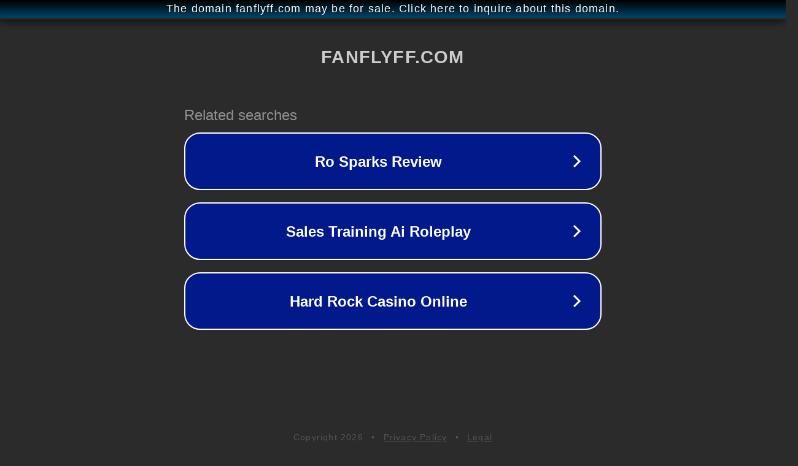

--- FILE ---
content_type: text/html; charset=utf-8
request_url: http://ww25.bbs.fanflyff.com/home.php?mod=space&uid=3095&do=thread&view=me&from=space&subid1=20240718-0026-5659-8d58-16ec0d4f8076
body_size: 1382
content:
<!doctype html>
<html data-adblockkey="MFwwDQYJKoZIhvcNAQEBBQADSwAwSAJBANDrp2lz7AOmADaN8tA50LsWcjLFyQFcb/P2Txc58oYOeILb3vBw7J6f4pamkAQVSQuqYsKx3YzdUHCvbVZvFUsCAwEAAQ==_ok/IL4NrH73S/m3axLX/3e2QyWJYvs8Gn97NSRWqF/NJdIo/m1MMskXt5yGx/Lyu2KRlyiJFYep4QMlYzjHD+g==" lang="en" style="background: #2B2B2B;">
<head>
    <meta charset="utf-8">
    <meta name="viewport" content="width=device-width, initial-scale=1">
    <link rel="icon" href="[data-uri]">
    <link rel="preconnect" href="https://www.google.com" crossorigin>
</head>
<body>
<div id="target" style="opacity: 0"></div>
<script>window.park = "eyJ1dWlkIjoiOGY3YmU3ODgtMzc1MS00ODc4LTg1ZGEtNjY2YjMwY2ZhM2NkIiwicGFnZV90aW1lIjoxNzY5MDk1MzU1LCJwYWdlX3VybCI6Imh0dHA6Ly93dzI1LmJicy5mYW5mbHlmZi5jb20vaG9tZS5waHA/[base64]";</script>
<script src="/bpjgGiMoT.js"></script>
</body>
</html>
